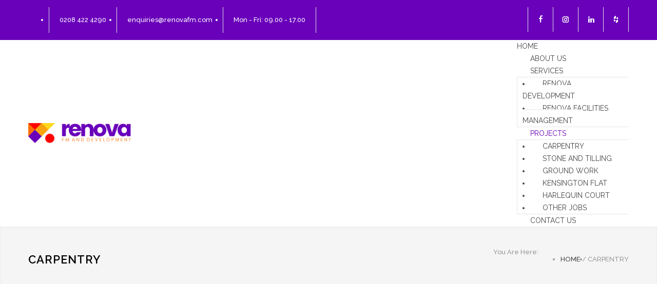

--- FILE ---
content_type: text/html; charset=UTF-8
request_url: https://www.renovafm.com/projects/carpentry/
body_size: 15366
content:
<!DOCTYPE html>
<html lang="en-US">
		<head>
		<!--meta-->
		<meta http-equiv="content-type" content="text/html; charset=UTF-8" />
		<meta name="generator" content="WordPress 6.2.8" />
		<meta name="viewport" content="width=device-width, initial-scale=1, maximum-scale=1.2" />
		<meta name="description" content="" />
		<meta name="format-detection" content="telephone=no" />
		<!--style-->
		<link rel="alternate" type="application/rss+xml" title="RSS 2.0" href="https://www.renovafm.com/feed/" />
		<link rel="pingback" href="https://www.renovafm.com/xmlrpc.php" />
		<link rel="shortcut icon" href="https://usercontent.one/wp/www.renovafm.com/wp-content/uploads/2021/04/Renova-new-favicon.png?media=1685529281" />
		<title>Carpentry &#8211; Renova Facilities Management</title>
<meta name='robots' content='max-image-preview:large' />
<link rel='dns-prefetch' href='//fonts.googleapis.com' />
<link rel="alternate" type="application/rss+xml" title="Renova Facilities Management &raquo; Feed" href="https://www.renovafm.com/feed/" />
<link rel="alternate" type="application/rss+xml" title="Renova Facilities Management &raquo; Comments Feed" href="https://www.renovafm.com/comments/feed/" />
<script type="text/javascript">
window._wpemojiSettings = {"baseUrl":"https:\/\/s.w.org\/images\/core\/emoji\/14.0.0\/72x72\/","ext":".png","svgUrl":"https:\/\/s.w.org\/images\/core\/emoji\/14.0.0\/svg\/","svgExt":".svg","source":{"concatemoji":"https:\/\/www.renovafm.com\/wp-includes\/js\/wp-emoji-release.min.js?ver=6.2.8"}};
/*! This file is auto-generated */
!function(e,a,t){var n,r,o,i=a.createElement("canvas"),p=i.getContext&&i.getContext("2d");function s(e,t){p.clearRect(0,0,i.width,i.height),p.fillText(e,0,0);e=i.toDataURL();return p.clearRect(0,0,i.width,i.height),p.fillText(t,0,0),e===i.toDataURL()}function c(e){var t=a.createElement("script");t.src=e,t.defer=t.type="text/javascript",a.getElementsByTagName("head")[0].appendChild(t)}for(o=Array("flag","emoji"),t.supports={everything:!0,everythingExceptFlag:!0},r=0;r<o.length;r++)t.supports[o[r]]=function(e){if(p&&p.fillText)switch(p.textBaseline="top",p.font="600 32px Arial",e){case"flag":return s("\ud83c\udff3\ufe0f\u200d\u26a7\ufe0f","\ud83c\udff3\ufe0f\u200b\u26a7\ufe0f")?!1:!s("\ud83c\uddfa\ud83c\uddf3","\ud83c\uddfa\u200b\ud83c\uddf3")&&!s("\ud83c\udff4\udb40\udc67\udb40\udc62\udb40\udc65\udb40\udc6e\udb40\udc67\udb40\udc7f","\ud83c\udff4\u200b\udb40\udc67\u200b\udb40\udc62\u200b\udb40\udc65\u200b\udb40\udc6e\u200b\udb40\udc67\u200b\udb40\udc7f");case"emoji":return!s("\ud83e\udef1\ud83c\udffb\u200d\ud83e\udef2\ud83c\udfff","\ud83e\udef1\ud83c\udffb\u200b\ud83e\udef2\ud83c\udfff")}return!1}(o[r]),t.supports.everything=t.supports.everything&&t.supports[o[r]],"flag"!==o[r]&&(t.supports.everythingExceptFlag=t.supports.everythingExceptFlag&&t.supports[o[r]]);t.supports.everythingExceptFlag=t.supports.everythingExceptFlag&&!t.supports.flag,t.DOMReady=!1,t.readyCallback=function(){t.DOMReady=!0},t.supports.everything||(n=function(){t.readyCallback()},a.addEventListener?(a.addEventListener("DOMContentLoaded",n,!1),e.addEventListener("load",n,!1)):(e.attachEvent("onload",n),a.attachEvent("onreadystatechange",function(){"complete"===a.readyState&&t.readyCallback()})),(e=t.source||{}).concatemoji?c(e.concatemoji):e.wpemoji&&e.twemoji&&(c(e.twemoji),c(e.wpemoji)))}(window,document,window._wpemojiSettings);
</script>
<style type="text/css">
img.wp-smiley,
img.emoji {
	display: inline !important;
	border: none !important;
	box-shadow: none !important;
	height: 1em !important;
	width: 1em !important;
	margin: 0 0.07em !important;
	vertical-align: -0.1em !important;
	background: none !important;
	padding: 0 !important;
}
</style>
	<link rel='stylesheet' id='wp-block-library-css' href='https://www.renovafm.com/wp-includes/css/dist/block-library/style.min.css?ver=6.2.8' type='text/css' media='all' />
<style id='wp-block-library-theme-inline-css' type='text/css'>
.wp-block-audio figcaption{color:#555;font-size:13px;text-align:center}.is-dark-theme .wp-block-audio figcaption{color:hsla(0,0%,100%,.65)}.wp-block-audio{margin:0 0 1em}.wp-block-code{border:1px solid #ccc;border-radius:4px;font-family:Menlo,Consolas,monaco,monospace;padding:.8em 1em}.wp-block-embed figcaption{color:#555;font-size:13px;text-align:center}.is-dark-theme .wp-block-embed figcaption{color:hsla(0,0%,100%,.65)}.wp-block-embed{margin:0 0 1em}.blocks-gallery-caption{color:#555;font-size:13px;text-align:center}.is-dark-theme .blocks-gallery-caption{color:hsla(0,0%,100%,.65)}.wp-block-image figcaption{color:#555;font-size:13px;text-align:center}.is-dark-theme .wp-block-image figcaption{color:hsla(0,0%,100%,.65)}.wp-block-image{margin:0 0 1em}.wp-block-pullquote{border-bottom:4px solid;border-top:4px solid;color:currentColor;margin-bottom:1.75em}.wp-block-pullquote cite,.wp-block-pullquote footer,.wp-block-pullquote__citation{color:currentColor;font-size:.8125em;font-style:normal;text-transform:uppercase}.wp-block-quote{border-left:.25em solid;margin:0 0 1.75em;padding-left:1em}.wp-block-quote cite,.wp-block-quote footer{color:currentColor;font-size:.8125em;font-style:normal;position:relative}.wp-block-quote.has-text-align-right{border-left:none;border-right:.25em solid;padding-left:0;padding-right:1em}.wp-block-quote.has-text-align-center{border:none;padding-left:0}.wp-block-quote.is-large,.wp-block-quote.is-style-large,.wp-block-quote.is-style-plain{border:none}.wp-block-search .wp-block-search__label{font-weight:700}.wp-block-search__button{border:1px solid #ccc;padding:.375em .625em}:where(.wp-block-group.has-background){padding:1.25em 2.375em}.wp-block-separator.has-css-opacity{opacity:.4}.wp-block-separator{border:none;border-bottom:2px solid;margin-left:auto;margin-right:auto}.wp-block-separator.has-alpha-channel-opacity{opacity:1}.wp-block-separator:not(.is-style-wide):not(.is-style-dots){width:100px}.wp-block-separator.has-background:not(.is-style-dots){border-bottom:none;height:1px}.wp-block-separator.has-background:not(.is-style-wide):not(.is-style-dots){height:2px}.wp-block-table{margin:0 0 1em}.wp-block-table td,.wp-block-table th{word-break:normal}.wp-block-table figcaption{color:#555;font-size:13px;text-align:center}.is-dark-theme .wp-block-table figcaption{color:hsla(0,0%,100%,.65)}.wp-block-video figcaption{color:#555;font-size:13px;text-align:center}.is-dark-theme .wp-block-video figcaption{color:hsla(0,0%,100%,.65)}.wp-block-video{margin:0 0 1em}.wp-block-template-part.has-background{margin-bottom:0;margin-top:0;padding:1.25em 2.375em}
</style>
<link rel='stylesheet' id='classic-theme-styles-css' href='https://www.renovafm.com/wp-includes/css/classic-themes.min.css?ver=6.2.8' type='text/css' media='all' />
<style id='global-styles-inline-css' type='text/css'>
body{--wp--preset--color--black: #000000;--wp--preset--color--cyan-bluish-gray: #abb8c3;--wp--preset--color--white: #ffffff;--wp--preset--color--pale-pink: #f78da7;--wp--preset--color--vivid-red: #cf2e2e;--wp--preset--color--luminous-vivid-orange: #ff6900;--wp--preset--color--luminous-vivid-amber: #fcb900;--wp--preset--color--light-green-cyan: #7bdcb5;--wp--preset--color--vivid-green-cyan: #00d084;--wp--preset--color--pale-cyan-blue: #8ed1fc;--wp--preset--color--vivid-cyan-blue: #0693e3;--wp--preset--color--vivid-purple: #9b51e0;--wp--preset--color--renovate-yellow: #F4BC16;--wp--preset--color--renovate-turquoise: #5FC7AE;--wp--preset--color--renovate-orange: #F68220;--wp--preset--color--renovate-green: #82B541;--wp--preset--color--renovate-light-blue: #66A1C3;--wp--preset--gradient--vivid-cyan-blue-to-vivid-purple: linear-gradient(135deg,rgba(6,147,227,1) 0%,rgb(155,81,224) 100%);--wp--preset--gradient--light-green-cyan-to-vivid-green-cyan: linear-gradient(135deg,rgb(122,220,180) 0%,rgb(0,208,130) 100%);--wp--preset--gradient--luminous-vivid-amber-to-luminous-vivid-orange: linear-gradient(135deg,rgba(252,185,0,1) 0%,rgba(255,105,0,1) 100%);--wp--preset--gradient--luminous-vivid-orange-to-vivid-red: linear-gradient(135deg,rgba(255,105,0,1) 0%,rgb(207,46,46) 100%);--wp--preset--gradient--very-light-gray-to-cyan-bluish-gray: linear-gradient(135deg,rgb(238,238,238) 0%,rgb(169,184,195) 100%);--wp--preset--gradient--cool-to-warm-spectrum: linear-gradient(135deg,rgb(74,234,220) 0%,rgb(151,120,209) 20%,rgb(207,42,186) 40%,rgb(238,44,130) 60%,rgb(251,105,98) 80%,rgb(254,248,76) 100%);--wp--preset--gradient--blush-light-purple: linear-gradient(135deg,rgb(255,206,236) 0%,rgb(152,150,240) 100%);--wp--preset--gradient--blush-bordeaux: linear-gradient(135deg,rgb(254,205,165) 0%,rgb(254,45,45) 50%,rgb(107,0,62) 100%);--wp--preset--gradient--luminous-dusk: linear-gradient(135deg,rgb(255,203,112) 0%,rgb(199,81,192) 50%,rgb(65,88,208) 100%);--wp--preset--gradient--pale-ocean: linear-gradient(135deg,rgb(255,245,203) 0%,rgb(182,227,212) 50%,rgb(51,167,181) 100%);--wp--preset--gradient--electric-grass: linear-gradient(135deg,rgb(202,248,128) 0%,rgb(113,206,126) 100%);--wp--preset--gradient--midnight: linear-gradient(135deg,rgb(2,3,129) 0%,rgb(40,116,252) 100%);--wp--preset--duotone--dark-grayscale: url('#wp-duotone-dark-grayscale');--wp--preset--duotone--grayscale: url('#wp-duotone-grayscale');--wp--preset--duotone--purple-yellow: url('#wp-duotone-purple-yellow');--wp--preset--duotone--blue-red: url('#wp-duotone-blue-red');--wp--preset--duotone--midnight: url('#wp-duotone-midnight');--wp--preset--duotone--magenta-yellow: url('#wp-duotone-magenta-yellow');--wp--preset--duotone--purple-green: url('#wp-duotone-purple-green');--wp--preset--duotone--blue-orange: url('#wp-duotone-blue-orange');--wp--preset--font-size--small: 13px;--wp--preset--font-size--medium: 20px;--wp--preset--font-size--large: 36px;--wp--preset--font-size--x-large: 42px;--wp--preset--spacing--20: 0.44rem;--wp--preset--spacing--30: 0.67rem;--wp--preset--spacing--40: 1rem;--wp--preset--spacing--50: 1.5rem;--wp--preset--spacing--60: 2.25rem;--wp--preset--spacing--70: 3.38rem;--wp--preset--spacing--80: 5.06rem;--wp--preset--shadow--natural: 6px 6px 9px rgba(0, 0, 0, 0.2);--wp--preset--shadow--deep: 12px 12px 50px rgba(0, 0, 0, 0.4);--wp--preset--shadow--sharp: 6px 6px 0px rgba(0, 0, 0, 0.2);--wp--preset--shadow--outlined: 6px 6px 0px -3px rgba(255, 255, 255, 1), 6px 6px rgba(0, 0, 0, 1);--wp--preset--shadow--crisp: 6px 6px 0px rgba(0, 0, 0, 1);}:where(.is-layout-flex){gap: 0.5em;}body .is-layout-flow > .alignleft{float: left;margin-inline-start: 0;margin-inline-end: 2em;}body .is-layout-flow > .alignright{float: right;margin-inline-start: 2em;margin-inline-end: 0;}body .is-layout-flow > .aligncenter{margin-left: auto !important;margin-right: auto !important;}body .is-layout-constrained > .alignleft{float: left;margin-inline-start: 0;margin-inline-end: 2em;}body .is-layout-constrained > .alignright{float: right;margin-inline-start: 2em;margin-inline-end: 0;}body .is-layout-constrained > .aligncenter{margin-left: auto !important;margin-right: auto !important;}body .is-layout-constrained > :where(:not(.alignleft):not(.alignright):not(.alignfull)){max-width: var(--wp--style--global--content-size);margin-left: auto !important;margin-right: auto !important;}body .is-layout-constrained > .alignwide{max-width: var(--wp--style--global--wide-size);}body .is-layout-flex{display: flex;}body .is-layout-flex{flex-wrap: wrap;align-items: center;}body .is-layout-flex > *{margin: 0;}:where(.wp-block-columns.is-layout-flex){gap: 2em;}.has-black-color{color: var(--wp--preset--color--black) !important;}.has-cyan-bluish-gray-color{color: var(--wp--preset--color--cyan-bluish-gray) !important;}.has-white-color{color: var(--wp--preset--color--white) !important;}.has-pale-pink-color{color: var(--wp--preset--color--pale-pink) !important;}.has-vivid-red-color{color: var(--wp--preset--color--vivid-red) !important;}.has-luminous-vivid-orange-color{color: var(--wp--preset--color--luminous-vivid-orange) !important;}.has-luminous-vivid-amber-color{color: var(--wp--preset--color--luminous-vivid-amber) !important;}.has-light-green-cyan-color{color: var(--wp--preset--color--light-green-cyan) !important;}.has-vivid-green-cyan-color{color: var(--wp--preset--color--vivid-green-cyan) !important;}.has-pale-cyan-blue-color{color: var(--wp--preset--color--pale-cyan-blue) !important;}.has-vivid-cyan-blue-color{color: var(--wp--preset--color--vivid-cyan-blue) !important;}.has-vivid-purple-color{color: var(--wp--preset--color--vivid-purple) !important;}.has-black-background-color{background-color: var(--wp--preset--color--black) !important;}.has-cyan-bluish-gray-background-color{background-color: var(--wp--preset--color--cyan-bluish-gray) !important;}.has-white-background-color{background-color: var(--wp--preset--color--white) !important;}.has-pale-pink-background-color{background-color: var(--wp--preset--color--pale-pink) !important;}.has-vivid-red-background-color{background-color: var(--wp--preset--color--vivid-red) !important;}.has-luminous-vivid-orange-background-color{background-color: var(--wp--preset--color--luminous-vivid-orange) !important;}.has-luminous-vivid-amber-background-color{background-color: var(--wp--preset--color--luminous-vivid-amber) !important;}.has-light-green-cyan-background-color{background-color: var(--wp--preset--color--light-green-cyan) !important;}.has-vivid-green-cyan-background-color{background-color: var(--wp--preset--color--vivid-green-cyan) !important;}.has-pale-cyan-blue-background-color{background-color: var(--wp--preset--color--pale-cyan-blue) !important;}.has-vivid-cyan-blue-background-color{background-color: var(--wp--preset--color--vivid-cyan-blue) !important;}.has-vivid-purple-background-color{background-color: var(--wp--preset--color--vivid-purple) !important;}.has-black-border-color{border-color: var(--wp--preset--color--black) !important;}.has-cyan-bluish-gray-border-color{border-color: var(--wp--preset--color--cyan-bluish-gray) !important;}.has-white-border-color{border-color: var(--wp--preset--color--white) !important;}.has-pale-pink-border-color{border-color: var(--wp--preset--color--pale-pink) !important;}.has-vivid-red-border-color{border-color: var(--wp--preset--color--vivid-red) !important;}.has-luminous-vivid-orange-border-color{border-color: var(--wp--preset--color--luminous-vivid-orange) !important;}.has-luminous-vivid-amber-border-color{border-color: var(--wp--preset--color--luminous-vivid-amber) !important;}.has-light-green-cyan-border-color{border-color: var(--wp--preset--color--light-green-cyan) !important;}.has-vivid-green-cyan-border-color{border-color: var(--wp--preset--color--vivid-green-cyan) !important;}.has-pale-cyan-blue-border-color{border-color: var(--wp--preset--color--pale-cyan-blue) !important;}.has-vivid-cyan-blue-border-color{border-color: var(--wp--preset--color--vivid-cyan-blue) !important;}.has-vivid-purple-border-color{border-color: var(--wp--preset--color--vivid-purple) !important;}.has-vivid-cyan-blue-to-vivid-purple-gradient-background{background: var(--wp--preset--gradient--vivid-cyan-blue-to-vivid-purple) !important;}.has-light-green-cyan-to-vivid-green-cyan-gradient-background{background: var(--wp--preset--gradient--light-green-cyan-to-vivid-green-cyan) !important;}.has-luminous-vivid-amber-to-luminous-vivid-orange-gradient-background{background: var(--wp--preset--gradient--luminous-vivid-amber-to-luminous-vivid-orange) !important;}.has-luminous-vivid-orange-to-vivid-red-gradient-background{background: var(--wp--preset--gradient--luminous-vivid-orange-to-vivid-red) !important;}.has-very-light-gray-to-cyan-bluish-gray-gradient-background{background: var(--wp--preset--gradient--very-light-gray-to-cyan-bluish-gray) !important;}.has-cool-to-warm-spectrum-gradient-background{background: var(--wp--preset--gradient--cool-to-warm-spectrum) !important;}.has-blush-light-purple-gradient-background{background: var(--wp--preset--gradient--blush-light-purple) !important;}.has-blush-bordeaux-gradient-background{background: var(--wp--preset--gradient--blush-bordeaux) !important;}.has-luminous-dusk-gradient-background{background: var(--wp--preset--gradient--luminous-dusk) !important;}.has-pale-ocean-gradient-background{background: var(--wp--preset--gradient--pale-ocean) !important;}.has-electric-grass-gradient-background{background: var(--wp--preset--gradient--electric-grass) !important;}.has-midnight-gradient-background{background: var(--wp--preset--gradient--midnight) !important;}.has-small-font-size{font-size: var(--wp--preset--font-size--small) !important;}.has-medium-font-size{font-size: var(--wp--preset--font-size--medium) !important;}.has-large-font-size{font-size: var(--wp--preset--font-size--large) !important;}.has-x-large-font-size{font-size: var(--wp--preset--font-size--x-large) !important;}
.wp-block-navigation a:where(:not(.wp-element-button)){color: inherit;}
:where(.wp-block-columns.is-layout-flex){gap: 2em;}
.wp-block-pullquote{font-size: 1.5em;line-height: 1.6;}
</style>
<link rel='stylesheet' id='contact-form-7-css' href='https://usercontent.one/wp/www.renovafm.com/wp-content/plugins/contact-form-7/includes/css/styles.css?ver=5.9.2&media=1685529281' type='text/css' media='all' />
<link rel='stylesheet' id='rs-plugin-settings-css' href='https://usercontent.one/wp/www.renovafm.com/wp-content/plugins/revslider/public/assets/css/rs6.css?ver=6.2.9&media=1685529281' type='text/css' media='all' />
<style id='rs-plugin-settings-inline-css' type='text/css'>
#rs-demo-id {}
</style>
<link rel='stylesheet' id='js_composer_front-css' href='https://usercontent.one/wp/www.renovafm.com/wp-content/plugins/js_composer/assets/css/js_composer.min.css?ver=6.2.0&media=1685529281' type='text/css' media='all' />
<link rel='stylesheet' id='jquery-qtip-css' href='https://usercontent.one/wp/www.renovafm.com/wp-content/plugins/ql-cost-calculator/style/jquery.qtip.css?ver=6.2.8&media=1685529281' type='text/css' media='all' />
<link rel='stylesheet' id='cc-template-css' href='https://usercontent.one/wp/www.renovafm.com/wp-content/plugins/ql-cost-calculator/fonts/template/style.css?ver=6.2.8&media=1685529281' type='text/css' media='all' />
<link rel='stylesheet' id='cc-google-font-raleway-css' href='//fonts.googleapis.com/css?family=Raleway%3A400&#038;subset=latin-ext&#038;ver=6.2.8' type='text/css' media='all' />
<link rel='stylesheet' id='cc-google-font-secondary-css' href='//fonts.googleapis.com/css?family=Raleway%3A300&#038;subset=latin%2Clatin-ext&#038;ver=6.2.8' type='text/css' media='all' />
<link rel='stylesheet' id='cost_calculator_style-css' href='https://usercontent.one/wp/www.renovafm.com/wp-content/plugins/ql-cost-calculator/style/style.css?ver=6.2.8&media=1685529281' type='text/css' media='all' />
<style id='cost_calculator_style-inline-css' type='text/css'>
.cost-calculator-datepicker .ui-datepicker-current-day,
.cost-calculator-box input[type="checkbox"]:checked+.cost-calculator-checkbox-label,
.cost-calculator-box input[type="checkbox"]:checked+.cost-calculator-checkbox-label .checkbox-box,
.cost-calculator-box .ui-slider .ui-slider-handle::after,
.cost-calculator-box .ui-slider-range-min,
input[type='checkbox']:checked + span.cost-calculator-switch-slider,
.cost-calculator-container .cost-calculator-more,
.cost-calculator-container .cost-calculator-more[type="submit"],
body .cost-calculator-container .cost-calculator-more.cost-calculator-gray:hover
{
	background-color: #F4BC16;
}
.cost-calculator-box input[type="checkbox"]:checked+.cost-calculator-checkbox-label::before,
.cost-calculator-datepicker .ui-datepicker-prev:hover span::before,
.cost-calculator-datepicker .ui-datepicker-next:hover span::before,
.cost-calculator-summary-price,
.cost-calculator-box .ui-selectmenu-button.ui-corner-top .ui-icon,
.cost-calculator-box .ui-selectmenu-button:hover .ui-icon,
.cost-calculator-box .cost-calculator-datepicker-container:hover .ui-icon,
.cost-calculator-dropdown.cost-calculator-dropdown.ui-selectmenu-menu .ui-menu li.ui-state-focus,
div.cost-calculator-summary-box::before
{
	color: #F4BC16;
}
.cost-calculator-box input[type="checkbox"]:checked+.cost-calculator-checkbox-label,
.cost-calculator-box input[type="checkbox"]:checked+.cost-calculator-checkbox-label .checkbox-box,
.cost-calculator-box .ui-slider-handle .cost-slider-tooltip .cost-calculator-value,
.cost-calculator-container .cost-calculator-more,
.cost-calculator-container .cost-calculator-more[type="submit"],
body .cost-calculator-container .cost-calculator-more.cost-calculator-gray:hover
{
	border-color: #F4BC16;
}
.cost-calculator-box .ui-slider-handle .cost-slider-tooltip .cost-calculator-arrow::before
{
	border-color: #F4BC16 transparent;
}
.cost-calculator-datepicker .ui-datepicker-prev span::before,
.cost-calculator-datepicker .ui-datepicker-next span::before,
.cost-calculator-dropdown.ui-selectmenu-menu .ui-menu li,
.cost-calculator-box .cost-calculator-checkbox-label,
.cost-calculator-box .ui-slider-handle .cost-slider-tooltip .cost-calculator-value,
.cost-calculator-box .ui-selectmenu-button span.ui-selectmenu-text,
.cost-calculator-box .ui-selectmenu-button .ui-icon,
.cost-calculator-box .cost-calculator-datepicker-container .ui-icon,
.cost-calculator-price-description,
input[type='checkbox'] + span.cost-calculator-switch-slider::after,
.cost-calculator-form .cost-calculator-contact-box-submit-container p,
.cost-calculator-container input,
.cost-calculator-container input[type='text'],
.cost-calculator-container input[type='email'],
.cost-calculator-container input[type='number'],
.cost-calculator-container textarea,
.cost-calculator-terms-container label
{
	color: #444444;
}
.cost-calculator-datepicker.ui-datepicker,
.cost-calculator-box .cost-calculator-checkbox-label,
.cost-calculator-box .ui-slider .ui-slider-handle,
.cost-calculator-box .ui-selectmenu-button,
.cost-calculator-dropdown.ui-selectmenu-menu .ui-menu,
div.cost-calculator-box .ui-selectmenu-button .ui-icon,
div.cost-calculator-box .cost-calculator-datepicker-container .ui-icon,
.cost-calculator-container input,
.cost-calculator-container input[type='text'],
.cost-calculator-container input[type='email'],
.cost-calculator-container input[type='number'],
.cost-calculator-container textarea,
.cost-calculator-container .g-recaptcha-wrapper
{
	border-color: #E2E6E7;
}
.cost-calculator-datepicker.ui-datepicker .ui-datepicker-title,
.cost-calculator-box label,
.cost-calculator-contact-box>.vc_row>label
{
	color: #25282A;
}
.cost-calculator-box,
.vc_row .wpb_column .cost-calculator-box
{
		background: #F5F5F5;
	padding: 24px 30px 30px;
	}
.cost-calculator-box.cost-calculator-transparent,
.vc_row .wpb_column .cost-calculator-box.cost-calculator-transparent
{
	background: transparent;
}
.vc_row .wpb_column .cost-calculator-box.cost-calculator-float
{
	background: none;
}
@media screen and (max-width:1189px)
{
	.cost-calculator-box,
	.vc_row .wpb_column .cost-calculator-box
	{
		padding-left: 20px;
		padding-right: 20px;
	}
}
@media screen and (max-width:479px)
{
	.cost-calculator-box,
	.vc_row .wpb_column .cost-calculator-box
	{
		padding: 19px 15px 25px;
	}
}
.cost-calculator-box.cost-calculator-float,
.vc_row .wpb_column .cost-calculator-box.cost-calculator-float
{
	padding: 0;
}
.cost-calculator-box .ui-slider,
input[type='checkbox'] + span.cost-calculator-switch-slider
{
	background-color: #E2E6E7;
}
body .cost-calculator-container h1,
body .cost-calculator-container h2,
body .cost-calculator-container h3,
body .cost-calculator-container h4,
body .cost-calculator-container h5,
body .cost-calculator-container h6,
.cost-calculator-summary-price
{
	font-family: 'Raleway';
}
.cost-calculator-dropdown.ui-selectmenu-menu 
{
	-moz-box-shadow: none;
	-webkit-box-shadow: none;
	box-shadow: none;
}
.cost-calculator-box input+.cost-calculator-datepicker-container
{
	margin-top: 0;
}
.cost-calculator-box,
.vc_row .wpb_column .cost-calculator-box,
.vc_row .wpb_column .cost-calculator-box.cost-calculator-summary-box
{
	padding: 30px;
	margin-top: 1px;
}
.vc_row .wpb_column .cost-calculator-box.cost-calculator-float,
.vc_row .wpb_column .cost-calculator-box.margin-top-10
{	
	margin-top: 10px;
}
.vc_row .wpb_column .cost-calculator-box:first-child
{
	margin-top: 0;
}
.cost-calculator-box label
{
	float: left;
	border-left: 4px solid #F4BC16;
	padding: 14px 0 12px 15px;
}
.cost-calculator-box label.cost-calculator-switch 
{
	float: right;
	margin: 0;
	padding: 0;
	border: none;
}
.cost-calculator-box .cost-slider-container
{
	float: right;
	clear: none;
	width: 55%;
	margin-left: 5%;
}
.cost-calculator-box input+.cost-slider-container
{
	margin-top: 0;
}
body .vc_row .cost-calculator-box input.cost-calculator-big,
body .cost-calculator-container .cost-calculator-box input.cost-calculator-big
{
	width: 55%;
}
body .vc_row .cost-calculator-box input+input.cost-calculator-big
{
	margin-top: 0;
}
.cost-calculator-box .cost-calculator-checkbox-label
{
	float: right;
	clear: none;
	border: 1px solid #E2E6E7;
	padding: 12px 28px;
	-moz-border-radius: 0;
	-webkit-border-radius: 0;
	border-radius: 0;
}
.cost-calculator-box .cost-calculator-checkbox-label.cost-calculator-checkbox-default
{
	width: 14px;
	margin-top: 9px;
	margin-right: 0;
	padding: 1px 7px 4px;
}
.cost-calculator-box .cost-calculator-checkbox-label::before
{
	display: none;
}
.cost-calculator-box .cost-calculator-checkbox-label.cost-calculator-checkbox-default::before
{
	display: inline;
	position: relative;
	left: -3px;
	top: 1px;
	z-index: 1;
	color: #FFF;
	font-size: 20px;
	font-family: "cc-template" !important;
	content: "c";
	font-style: normal;
	font-weight: normal;
	font-variant: normal;
	text-transform: none;
	vertical-align: middle;
	speak: none;
	line-height: 1;
	direction: ltr;
	-webkit-font-smoothing: antialiased;
	-moz-osx-font-smoothing: grayscale;
}
.cost-calculator-box input[type="checkbox"]:checked+.cost-calculator-checkbox-label.cost-calculator-checkbox-default
{
	background: #FFF;
	border: 1px solid #E2E6E7;
}
div.cost-calculator-summary-box::before
{
	float: left;
	border: 1px solid #E2E6E7;
	padding: 19px;
	-moz-border-radius: 50%;
	-webkit-border-radius: 50%;
	border-radius: 50%;
}
.cost-calculator-contact-box .cost-calculator-flex-box
{
	margin-top: 20px;
}
.cost-calculator-contact-box .cost-calculator-flex-box fieldset.wpb_column,
.cost-calculator-contact-box.cost-calculator-flex-box fieldset.wpb_column
{
	margin-left: 30px;
}
.cost-calculator-contact-box .cost-calculator-flex-box fieldset.wpb_column:first-child,
.cost-calculator-contact-box.cost-calculator-flex-box fieldset.wpb_column:first-child
{
	margin-left: 0;
}
.cost-calculator-container .cost-calculator-flex-box label
{
	margin-top: 28px;
	margin-bottom: -49px;
	padding: 0;
	border: none;
	float: none;
}
.cost-calculator-form .cost-calculator-flex-box .cost-calculator-block:first-child label
{
	margin-top: 8px;
	margin-bottom: -29px;
}
body div.cost-calculator-box.cost-calculator-contact-box input,
body div.cost-calculator-box.cost-calculator-contact-box input[type='text'],
body div.cost-calculator-box.cost-calculator-contact-box input[type='email'],
body div.cost-calculator-box.cost-calculator-contact-box input[type='number']
{
	float: none;
	clear: both;
	width: 100%;
	margin-top: 20px;
	margin-left: 0;
	-webkit-box-sizing: border-box;
	-moz-box-sizing: border-box;
	box-sizing: border-box;
}
.cost-calculator-form .cost-calculator-flex-box .cost-calculator-block:first-child input
{
	margin-top: 0;
}
.vc_row .wpb_column .cost-calculator-box.cost-calculator-summary-box
{
	text-align: right;
	margin-top: 10px;
}
.vc_row .wpb_column .cost-calculator-box.cost-calculator-summary-box.cost-calculator-align-center
{
	text-align: center;
}
.cost-calculator-box .cost-calculator-summary-price
{
	font-size: 40px;
}
.cost-calculator-form .cost-calculator-contact-box-submit-container
{
	background: #F5F5F5;
	margin: 0;
	padding: 0 30px 30px;
}
.cost-calculator-form .cost-calculator-contact-box-submit-container .vc_row
{
	margin-top: 18px;
	padding-bottom: 17px;
}
.cost-calculator-form div.cost-calculator-contact-box-submit-container .vc_col-sm-6 .vc_row
{
	text-align: right;
}
.cost-calculator-form.cost-calculator-container div.cost-calculator-box p.cost-calculator-price-description,
.cost-calculator-form div.vc_row.cost-calculator-contact-box-submit-container .wpb_column p
{
	font-size: 14px;
	font-weight: 400;
	margin-top: 14px;
	padding: 0;
}
.cost-calculator-box input+select+.ui-selectmenu-button,
.cost-calculator-box input+.select_container+.ui-selectmenu-button
{
	margin-top: 0;
}
.cost-calculator-box .ui-selectmenu-button .ui-icon,
.cost-calculator-box .cost-calculator-datepicker-container .ui-icon
{
	border-left: 1px solid #E2E6E7;
	padding: 14px 12px 17px;
}
.cost-calculator-dropdown.ui-selectmenu-menu .ui-menu li
{
	border-top: 1px solid #E2E6E7;
}
.cost-calculator-dropdown.ui-selectmenu-menu .ui-menu li:first-child
{
	padding-top: 13px;
}
.cost-calculator-dropdown.ui-selectmenu-menu .ui-menu li:last-child
{
	padding-bottom: 13px;
}
.cost-calculator-box .ui-selectmenu-button
{
	width: 55% !important;
}
.cost-calculator-container .cost-calculator-more
{	
	font-size: 12px;
	font-weight: 700;
	padding: 16px 23px 15px;
	line-height: normal;
	letter-spacing: 1px;
	-webkit-transition: all 0.3s ease 0s;
	-moz-transition: all 0.3s ease 0s;
	transition: all 0.3s ease 0s;
}
.cost-calculator-column-with-recaptcha
{
	display: -ms-flexbox;
	display: -webkit-flexbox;
	display: -webkit-flex;
	display: flex;
	-ms-flex-direction: column-reverse;
	-webkit-flex-direction: column-reverse;
	-moz-flex-direction: column-reverse;
	flex-direction: column-reverse;
}
.cost-calculator-container .cost-calculator-column-with-recaptcha .g-recaptcha-wrapper
{
	float: none;
	margin: 0;
	-ms-flex-item-align: flex-end;
	-webkit-align-self: flex-end;
	-moz-align-self: flex-end;
	align-self: flex-end;
}
.cost-calculator-form.cost-calculator-container .vc_row.cost-calculator-contact-box-submit-container div.cost-calculator-column-with-recaptcha .vc_row.wpb_row.cost-calculator-button-with-recaptcha
{
	float: none;
	margin-top: 48px;
	margin-left: 0;
	margin-right: 0;
}
.cost-calculator-contact-box-submit-container .cost-calculator-recaptcha-container
{
	display: -ms-flexbox;
	display: -webkit-flexbox;
	display: -webkit-flex;
	display: flex;
	-ms-flex-direction: column-reverse;
	-webkit-flex-direction: column-reverse;
	-moz-flex-direction: column-reverse;
	flex-direction: column-reverse;
}
.cost-calculator-recaptcha-container div.g-recaptcha-wrapper
{
	float: none;
	margin: 0;
	-ms-flex-item-align: flex-end;
	-webkit-align-self: flex-end;
	-moz-align-self: flex-end;
	align-self: flex-end;
}
body .cost-calculator-form.cost-calculator-container .cost-calculator-contact-box-submit-container .vc_row.wpb_row.cost-calculator-button-with-recaptcha
{
	margin-top: 30px;
}
.cost-calculator-form.cost-calculator-container .cost-calculator-contact-box-submit-container .cost-calculator-recaptcha-container .vc_row.wpb_row.cost-calculator-button-with-recaptcha
{
	float: none;
	margin-top: 48px;
	margin-right: 0;
}
.cost-calculator-contact-box-submit-container .vc_col-sm-6 .cost-calculator-terms-container + .vc_row
{
	margin-top: 48px;
}
.cost-calculator-fieldset-with-recaptcha .cost-calculator-terms-container
{
	max-width: 378px;
}
div.cost-calculator-contact-box-submit-container .cost-calculator-column-with-recaptcha .cost-calculator-terms-container
{
	-ms-flex-order: 1;
	-webkit-order: 1;
	-moz-order: 1;
	order: 1;
	height: auto;
	-ms-flex-item-align: flex-end;
	-webkit-align-self: flex-end;
	-moz-align-self: flex-end;
	align-self: flex-end;
}
@media screen and (max-width:1189px)
{
	body .cost-calculator-box div.cost-slider-container
	{
		clear: both;
		width: 100%;
		margin-left: 0;
		margin-top: 10px;
	}
	.cost-calculator-form .cost-calculator-contact-box-submit-container.cost-calculator-fieldset-with-recaptcha p,
	.cost-calculator-form .cost-calculator-contact-box-submit-container.cost-calculator-row-with-recaptcha p,
	.cost-calculator-form div.vc_row.cost-calculator-contact-box-submit-container .wpb_column p
	{
		margin-top: 0;
	}
	.cost-calculator-form div.cost-calculator-summary-box::before
	{
		font-size: 48px;
		height: 48px;
	}
	.cost-calculator-form div.cost-calculator-summary-box.cc-template-wallet::before
	{
		line-height: 52px;
	}
	body .vc_row.wpb_row.cost-calculator-row-with-recaptcha .vc_column_container.wpb_column
	{
		width: 100%;
		margin-left: 0;
		margin-right: 0;
		margin-top: 26px;
	}
	body .vc_row.wpb_row.cost-calculator-row-with-recaptcha .vc_column_container.wpb_column:first-child
	{
		margin-top: 0;
	}
	.cost-calculator-container div.g-recaptcha-wrapper,
	.cost-calculator-container .cost-calculator-column-with-recaptcha div.g-recaptcha-wrapper
	{
		float: none;
		margin: 0;
		-ms-flex-item-align: start;
		-webkit-align-self: start;
		-moz-align-self: start;
		align-self: start;
	}
	.cost-calculator-fieldset-with-recaptcha .cost-calculator-recaptcha-container div.g-recaptcha-wrapper
	{
		margin-right: 0;
	}
	.cost-calculator-fieldset-with-recaptcha
	{
		display: -ms-flexbox;
		display: -webkit-flexbox;
		display: -webkit-flex;
		display: flex;
		-ms-flex-direction: column-reverse;
		-webkit-flex-direction: column-reverse;
		-moz-flex-direction: column-reverse;
		flex-direction: column-reverse;
	}
	.cost-calculator-fieldset-with-recaptcha .cost-calculator-terms-container
	{
		-ms-flex-order: 1;
		-webkit-order: 1;
		-moz-order: 1;
		order: 1;
		height: auto;
		-ms-flex-item-align: start;
		-webkit-align-self: start;
		-moz-align-self: start;
		align-self: start;
		padding-bottom: 30px;
	}
	div.cost-calculator-contact-box-submit-container .cost-calculator-column-with-recaptcha .cost-calculator-terms-container
	{
		-ms-flex-item-align: start;
		-webkit-align-self: start;
		-moz-align-self: start;
		align-self: start;
	}
	div.cost-calculator-fieldset-with-recaptcha .cost-calculator-terms-container
	{
		max-width: 100%;
	}
	.cost-calculator-form.cost-calculator-container .vc_row.cost-calculator-contact-box-submit-container div.vc_row.wpb_row.cost-calculator-button-with-recaptcha,
	.cost-calculator-form.cost-calculator-container .vc_row.cost-calculator-contact-box-submit-container div.cost-calculator-column-with-recaptcha .vc_row.wpb_row.cost-calculator-button-with-recaptcha,
	.cost-calculator-form.cost-calculator-container .vc_row.cost-calculator-contact-box-submit-container.cost-calculator-fieldset-with-recaptcha .cost-calculator-recaptcha-container .vc_row.wpb_row.cost-calculator-button-with-recaptcha
	{
		float: none;
		margin-top: 48px;
		margin-left: auto;
		margin-right: auto;
	}
}
@media screen and (max-width:767px)
{
	body .vc_row .cost-calculator-box input.cost-calculator-big,
	body .cost-calculator-container .cost-calculator-box input.cost-calculator-big
	{
		width: 100%;
	}
	.cost-calculator-contact-box .cost-calculator-flex-box fieldset.wpb_column,
	.cost-calculator-contact-box.cost-calculator-flex-box fieldset.wpb_column
	{
		margin-left: 0;
		margin-top: 20px;
	}
	.cost-calculator-contact-box .cost-calculator-flex-box fieldset.wpb_column:first-child,
	.cost-calculator-contact-box.cost-calculator-flex-box fieldset.wpb_column:first-child,
	.cost-calculator-container .cost-calculator-contact-box-submit-container .wpb_column:first-child
	{
		margin-top: 0;
	}
	body .vc_row .cost-calculator-box input+input.cost-calculator-big,
	.cost-calculator-box input+select+.ui-selectmenu-button,
	.cost-calculator-box input+.select_container+.ui-selectmenu-button,
	.cost-calculator-box input+.cost-calculator-datepicker-container
	{
		margin-top: 15px;
	}
	.cost-calculator-box .ui-selectmenu-button
	{
		width: 100% !important;
	}
	.cost-calculator-box .cost-calculator-datepicker-container
	{
		width: 100%;
		clear: both;
		float: left;
	}
	.cost-calculator-container .cost-calculator-contact-box-submit-container .wpb_column
	{
		margin-top: 20px;
	}
	.cost-calculator-form .cost-calculator-flex-box textarea
	{
		height: 190px;
	}
	div.cost-calculator-contact-box-submit-container .vc_col-sm-6 .cost-calculator-terms-container,
	div.cost-calculator-contact-box-submit-container .vc_col-sm-6 .cost-calculator-terms-container + .vc_row
	{
		float: right;
	}
}
@media screen and (max-width:479px)
{
	.cost-calculator-box,
	.vc_row .wpb_column .cost-calculator-box,
	.vc_row .wpb_column .cost-calculator-box.cost-calculator-summary-box,
	.cost-calculator-form .cost-calculator-contact-box-submit-container
	{
		padding: 15px;
	}
	div.cost-calculator-summary-box::before
	{
		display: none;
	}
	.cost-calculator-container div.g-recaptcha-wrapper
	{
		width: 268px;
	}
	.cost-calculator-form div.vc_row.cost-calculator-contact-box-submit-container .wpb_column p
	{
		margin-top: 0;
	}
}

</style>
<link rel='stylesheet' id='cost_calculator_style_responsive-css' href='https://usercontent.one/wp/www.renovafm.com/wp-content/plugins/ql-cost-calculator/style/responsive.css?ver=6.2.8&media=1685529281' type='text/css' media='all' />
<link rel='stylesheet' id='google-font-raleway-css' href='//fonts.googleapis.com/css?family=Raleway%3A100%2C300%2C400%2C500%2C600%2C700%2C900&#038;ver=6.2.8' type='text/css' media='all' />
<link rel='stylesheet' id='reset-css' href='https://usercontent.one/wp/www.renovafm.com/wp-content/themes/renovate/style/reset.css?ver=6.2.8&media=1685529281' type='text/css' media='all' />
<link rel='stylesheet' id='superfish-css' href='https://usercontent.one/wp/www.renovafm.com/wp-content/themes/renovate/style/superfish.css?ver=6.2.8&media=1685529281' type='text/css' media='all' />
<link rel='stylesheet' id='prettyPhoto-css' href='https://usercontent.one/wp/www.renovafm.com/wp-content/themes/renovate/style/prettyPhoto.css?ver=6.2.8&media=1685529281' type='text/css' media='all' />
<link rel='stylesheet' id='odometer-css' href='https://usercontent.one/wp/www.renovafm.com/wp-content/themes/renovate/style/odometer-theme-default.css?ver=6.2.8&media=1685529281' type='text/css' media='all' />
<link rel='stylesheet' id='animations-css' href='https://usercontent.one/wp/www.renovafm.com/wp-content/themes/renovate/style/animations.css?ver=6.2.8&media=1685529281' type='text/css' media='all' />
<link rel='stylesheet' id='main-style-css' href='https://usercontent.one/wp/www.renovafm.com/wp-content/themes/renovate/style.css?ver=6.2.8&media=1685529281' type='text/css' media='all' />
<link rel='stylesheet' id='responsive-css' href='https://usercontent.one/wp/www.renovafm.com/wp-content/themes/renovate/style/responsive.css?ver=6.2.8&media=1685529281' type='text/css' media='all' />
<link rel='stylesheet' id='re-streamline-small-css' href='https://usercontent.one/wp/www.renovafm.com/wp-content/themes/renovate/fonts/streamline-small/styles.css?ver=6.2.8&media=1685529281' type='text/css' media='all' />
<link rel='stylesheet' id='re-streamline-large-css' href='https://usercontent.one/wp/www.renovafm.com/wp-content/themes/renovate/fonts/streamline-large/styles.css?ver=6.2.8&media=1685529281' type='text/css' media='all' />
<link rel='stylesheet' id='re-template-css' href='https://usercontent.one/wp/www.renovafm.com/wp-content/themes/renovate/fonts/template/styles.css?ver=6.2.8&media=1685529281' type='text/css' media='all' />
<link rel='stylesheet' id='re-social-css' href='https://usercontent.one/wp/www.renovafm.com/wp-content/themes/renovate/fonts/social/styles.css?ver=6.2.8&media=1685529281' type='text/css' media='all' />
<link rel='stylesheet' id='custom-css' href='https://usercontent.one/wp/www.renovafm.com/wp-content/themes/renovate/custom.css?ver=6.2.8&media=1685529281' type='text/css' media='all' />
<script type='text/javascript' src='https://www.renovafm.com/wp-includes/js/jquery/jquery.min.js?ver=3.6.4' id='jquery-core-js'></script>
<script type='text/javascript' src='https://www.renovafm.com/wp-includes/js/jquery/jquery-migrate.min.js?ver=3.4.0' id='jquery-migrate-js'></script>
<script type='text/javascript' src='https://usercontent.one/wp/www.renovafm.com/wp-content/plugins/revslider/public/assets/js/rbtools.min.js?ver=6.0.5&media=1685529281' id='tp-tools-js'></script>
<script type='text/javascript' src='https://usercontent.one/wp/www.renovafm.com/wp-content/plugins/revslider/public/assets/js/rs6.min.js?ver=6.2.9&media=1685529281' id='revmin-js'></script>
<link rel="https://api.w.org/" href="https://www.renovafm.com/wp-json/" /><link rel="EditURI" type="application/rsd+xml" title="RSD" href="https://www.renovafm.com/xmlrpc.php?rsd" />
<link rel="wlwmanifest" type="application/wlwmanifest+xml" href="https://www.renovafm.com/wp-includes/wlwmanifest.xml" />
<meta name="generator" content="WordPress 6.2.8" />
<link rel="canonical" href="https://www.renovafm.com/projects/carpentry/" />
<link rel='shortlink' href='https://www.renovafm.com/?p=151' />
<link rel="alternate" type="application/json+oembed" href="https://www.renovafm.com/wp-json/oembed/1.0/embed?url=https%3A%2F%2Fwww.renovafm.com%2Fprojects%2Fcarpentry%2F" />
<link rel="alternate" type="text/xml+oembed" href="https://www.renovafm.com/wp-json/oembed/1.0/embed?url=https%3A%2F%2Fwww.renovafm.com%2Fprojects%2Fcarpentry%2F&#038;format=xml" />
<style>[class*=" icon-oc-"],[class^=icon-oc-]{speak:none;font-style:normal;font-weight:400;font-variant:normal;text-transform:none;line-height:1;-webkit-font-smoothing:antialiased;-moz-osx-font-smoothing:grayscale}.icon-oc-one-com-white-32px-fill:before{content:"901"}.icon-oc-one-com:before{content:"900"}#one-com-icon,.toplevel_page_onecom-wp .wp-menu-image{speak:none;display:flex;align-items:center;justify-content:center;text-transform:none;line-height:1;-webkit-font-smoothing:antialiased;-moz-osx-font-smoothing:grayscale}.onecom-wp-admin-bar-item>a,.toplevel_page_onecom-wp>.wp-menu-name{font-size:16px;font-weight:400;line-height:1}.toplevel_page_onecom-wp>.wp-menu-name img{width:69px;height:9px;}.wp-submenu-wrap.wp-submenu>.wp-submenu-head>img{width:88px;height:auto}.onecom-wp-admin-bar-item>a img{height:7px!important}.onecom-wp-admin-bar-item>a img,.toplevel_page_onecom-wp>.wp-menu-name img{opacity:.8}.onecom-wp-admin-bar-item.hover>a img,.toplevel_page_onecom-wp.wp-has-current-submenu>.wp-menu-name img,li.opensub>a.toplevel_page_onecom-wp>.wp-menu-name img{opacity:1}#one-com-icon:before,.onecom-wp-admin-bar-item>a:before,.toplevel_page_onecom-wp>.wp-menu-image:before{content:'';position:static!important;background-color:rgba(240,245,250,.4);border-radius:102px;width:18px;height:18px;padding:0!important}.onecom-wp-admin-bar-item>a:before{width:14px;height:14px}.onecom-wp-admin-bar-item.hover>a:before,.toplevel_page_onecom-wp.opensub>a>.wp-menu-image:before,.toplevel_page_onecom-wp.wp-has-current-submenu>.wp-menu-image:before{background-color:#76b82a}.onecom-wp-admin-bar-item>a{display:inline-flex!important;align-items:center;justify-content:center}#one-com-logo-wrapper{font-size:4em}#one-com-icon{vertical-align:middle}.imagify-welcome{display:none !important;}</style><meta name="generator" content="Powered by WPBakery Page Builder - drag and drop page builder for WordPress."/>
<meta name="generator" content="Powered by Slider Revolution 6.2.9 - responsive, Mobile-Friendly Slider Plugin for WordPress with comfortable drag and drop interface." />
<script type="text/javascript">function setREVStartSize(e){
			//window.requestAnimationFrame(function() {				 
				window.RSIW = window.RSIW===undefined ? window.innerWidth : window.RSIW;	
				window.RSIH = window.RSIH===undefined ? window.innerHeight : window.RSIH;	
				try {								
					var pw = document.getElementById(e.c).parentNode.offsetWidth,
						newh;
					pw = pw===0 || isNaN(pw) ? window.RSIW : pw;
					e.tabw = e.tabw===undefined ? 0 : parseInt(e.tabw);
					e.thumbw = e.thumbw===undefined ? 0 : parseInt(e.thumbw);
					e.tabh = e.tabh===undefined ? 0 : parseInt(e.tabh);
					e.thumbh = e.thumbh===undefined ? 0 : parseInt(e.thumbh);
					e.tabhide = e.tabhide===undefined ? 0 : parseInt(e.tabhide);
					e.thumbhide = e.thumbhide===undefined ? 0 : parseInt(e.thumbhide);
					e.mh = e.mh===undefined || e.mh=="" || e.mh==="auto" ? 0 : parseInt(e.mh,0);		
					if(e.layout==="fullscreen" || e.l==="fullscreen") 						
						newh = Math.max(e.mh,window.RSIH);					
					else{					
						e.gw = Array.isArray(e.gw) ? e.gw : [e.gw];
						for (var i in e.rl) if (e.gw[i]===undefined || e.gw[i]===0) e.gw[i] = e.gw[i-1];					
						e.gh = e.el===undefined || e.el==="" || (Array.isArray(e.el) && e.el.length==0)? e.gh : e.el;
						e.gh = Array.isArray(e.gh) ? e.gh : [e.gh];
						for (var i in e.rl) if (e.gh[i]===undefined || e.gh[i]===0) e.gh[i] = e.gh[i-1];
											
						var nl = new Array(e.rl.length),
							ix = 0,						
							sl;					
						e.tabw = e.tabhide>=pw ? 0 : e.tabw;
						e.thumbw = e.thumbhide>=pw ? 0 : e.thumbw;
						e.tabh = e.tabhide>=pw ? 0 : e.tabh;
						e.thumbh = e.thumbhide>=pw ? 0 : e.thumbh;					
						for (var i in e.rl) nl[i] = e.rl[i]<window.RSIW ? 0 : e.rl[i];
						sl = nl[0];									
						for (var i in nl) if (sl>nl[i] && nl[i]>0) { sl = nl[i]; ix=i;}															
						var m = pw>(e.gw[ix]+e.tabw+e.thumbw) ? 1 : (pw-(e.tabw+e.thumbw)) / (e.gw[ix]);					
						newh =  (e.gh[ix] * m) + (e.tabh + e.thumbh);
					}				
					if(window.rs_init_css===undefined) window.rs_init_css = document.head.appendChild(document.createElement("style"));					
					document.getElementById(e.c).height = newh+"px";
					window.rs_init_css.innerHTML += "#"+e.c+"_wrapper { height: "+newh+"px }";				
				} catch(e){
					console.log("Failure at Presize of Slider:" + e)
				}					   
			//});
		  };</script>
		<style type="text/css" id="wp-custom-css">
			.header .logo a img{max-width:200px;}
.header-container {
    padding: 0px 0;
}
.home_cent .feature-item{    display: flex;
    align-items: center;}
.page-id-137 .padding-bottom-70 {
    padding-bottom: 0px;
}
.eq_height{display:flex; align-items:center;}
.page-id-203 .feature-item{    display: flex;
    align-items: center;}
.servlistarea .list{line-height: 0px;
    margin-top: 15px;}
.home .feature-item.feature-item-big h4:after,.home  .services-list li h4.box-header::after,.home  .team-box h4.box-header::after{display:none;}
.page-id-148 .projects-list li {
    position: relative;
	width: 33%;}
.header-container.sticky.move {
	    padding: 0;}
.header-container.sticky.move .logo a img {
    max-width: 170px;
}
.sf-menu a {
    text-transform: uppercase;}
.page-id-203 .theme-page{padding-bottom:0;}
.header-top-bar-container {
    background-color: #6900BA;}
.contact-details li,.contact-details li a, .social-icons a{color:#fff;}
.announcement .vertical-align-cell:before{    border: 1px solid #6900BA;}
.cust_form .col-md-6{     padding-left: 15px;
    padding-right: 15px;   width: 50%;     margin-bottom: 15px;}
.cust_form .col-md-12{      padding-left: 15px;
    padding-right: 15px;  width: 100%;     margin-bottom: 15px;}
.cust_form .row{display:flex;}
.cust_form input, .cust_form textarea{width:100%;}
.cust_form  .wpcf7-form-control-wrap {
    display: flex;
}
.cust_form select{font-family: 'Raleway';
    border: 1px solid #E2E6E7;
    font-size: 14px;
    line-height: 24px;
        padding: 15px 15px;
    color: #444;
    margin: 0;
    width: 100%;}
.cust_form [type="submit"] {
    width: auto;
    color: #FFF;
    font-family: 'Raleway';
    font-size: 12px;
    font-weight: 700;
    background: #6900BA;
    padding: 16px 23px 15px;
    text-align: center;
    cursor: pointer;
    line-height: normal;
    letter-spacing: 1px;
    border-radius: 999px;
    -moz-border-radius: 999px;
    -webkit-border-radius: 999px;
    transition: all 0.3s ease 0s;
    -webkit-transition: all 0.3s ease 0s;
    -moz-transition: all 0.3s ease 0s;
    border: 2px solid #6900BA;
}		</style>
		<noscript><style> .wpb_animate_when_almost_visible { opacity: 1; }</style></noscript><!--custom style-->
<style type="text/css">
		p a,
	table a,
	.wpb_text_column a,
	blockquote:before,
	.header h2,
	.header h2 a,
	.sf-menu li:hover a, .sf-menu li:hover a:visited,
	.sf-menu a:hover,
	.sf-menu a:visited:hover,
	.sf-menu li.current-menu-item a,
	.sf-menu li.current-menu-parent a,
	.sf-menu li.current-menu-ancestor a,
	.menu-container .sf-menu li ul li.current-menu-item a,
	.menu-container .sf-menu li ul li.current-menu-parent a,
	.menu-container .sf-menu li ul li.current-menu-ancestor a,
	.menu-container .sf-menu li.menu-item-has-children ul li a:hover,
	.menu-container .sf-menu li.menu-item-has-children:hover ul li.current-menu-item a,
	.menu-container .sf-menu li.menu-item-has-children:hover ul li.current-menu-parent a,
	.menu-container .sf-menu li.menu-item-has-children:hover ul li.current-menu-ancestor a,
	.menu-container .sf-menu li.menu-item-has-children:hover ul li.current-menu-item ul li a:hover,
	.menu-container .sf-menu li.menu-item-has-children:hover ul li.current-menu-parent ul li a:hover,
	.menu-container .sf-menu li.menu-item-has-children:hover ul li.current-menu-ancestor ul li a:hover,
	.menu-container .sf-menu li.menu-item-has-children:hover ul li ul li.current-menu-item a,
	.menu-container .sf-menu li.menu-item-has-children:hover ul li ul li.current-menu-parent a,
	.menu-container .sf-menu li.menu-item-has-children:hover ul li ul li.current-menu-ancestor a,
	.menu-container .sf-menu li:hover ul li.sfHover>a,
	.feature-item:before,
	.contact-details-box:before,
	.blog .post-details .date h2,
	.blog .post-details li:before,
	.re-action-button:before,
	.announcement .vertical-align-cell:before,
	.call-to-action:before,
	#cancel-comment,
	.list li a,
	li.template-bullet:before,
	.tabs.ui-tabs .ui-tabs-nav a::before,
	.accordion .ui-accordion-header .ui-accordion-header-icon,
	.cost-calculator-summary-box::before,
	.services-list li .service-icon::before,
	.type-small .testimonials-list .ornament::before,
	.wp-block-latest-posts a,
	.wp-block-categories a,
	.wp-block-archives a,
	.post.single .post-content ul li::before,
	.single-page ul li::before,
	.wpb_text_column ul li::before
		{
		color: #6900BA;
	}
		.re-carousel-pagination a.selected,
	.re-carousel-pagination a:hover,
	.slider-control:hover,
	.widget_categories a:hover,
	.widget_archive a:hover,
	.widget_tag_cloud a:hover,
	.taxonomies a:hover,
	.pagination li a:hover,
	.pagination li.selected a,
	.pagination li.selected span,
	.pagination.post-pagination span,
	.pagination.post-pagination a:hover span,
	.accordion .ui-accordion-header.ui-state-active,
	.social-icons.yellow li,
	.cost-calculator-box label,
	.more,
	.more[type="submit"],
	.more.simple:hover,
	.cost-calculator-container a.cost-calculator-more,
	.slider-content-box h2
		{
		border-color: #6900BA;
	}
	.tabs.ui-tabs .ui-tabs-nav li.ui-tabs-active:after
		{
		border-color: #6900BA transparent;
	}
	.timeline-item .label-triangle
	{
		border-color: transparent transparent transparent #6900BA;
	}
	.rtl .timeline-item .label-triangle
	{
		border-color: transparent #6900BA transparent transparent;
	}
	h2.widgettitle:after,
	.box-header:after,
	.mobile-menu li.current-menu-item>a,
	.mobile-menu li.current-menu-ancestor ul li.current-menu-item a,
	.mobile-menu li.current-menu-ancestor ul li.current-menu-parent ul li.current-menu-item a,
	.mobile-menu li.current-menu-ancestor a,
	.mobile-menu li.current-menu-ancestor ul li.current-menu-parent a,
	.mobile-menu li.current-menu-ancestor ul li.current-menu-parent ul li.current-menu-parent a,
	.mobile-menu-switch:hover .line,
	.vertical-menu li.current-menu-item a,
	.woocommerce-MyAccount-navigation.vertical-menu li.is-active > a,
	.vertical-menu li:hover a,
	.site-container .vc_row.yellow,
	.testimonials-list p:after,
	.re-carousel-pagination a.selected,
	.re-carousel-pagination a:hover,
	.slider-control:hover,
	span.number:after, 
	span.odometer.number:after,
	.widget_categories a:hover,
	.widget_archive a:hover,
	.widget_tag_cloud a:hover,
	.taxonomies a:hover,
	a.re-action-button.selected,
	a.re-action-button:hover,
	.pagination li a:hover,
	.pagination li.selected a,
	.pagination li.selected span,
	.pagination.post-pagination span,
	.pagination.post-pagination a:hover span,
	.tabs.ui-tabs .ui-tabs-nav li a:hover,
	.tabs.ui-tabs .ui-tabs-nav li a.selected,
	.tabs.ui-tabs .ui-tabs-nav li.ui-tabs-active a,
	.small.gray.tabs.ui-tabs .ui-tabs-nav li a:hover,
	.small.gray.tabs.ui-tabs .ui-tabs-nav li a.selected,
	.small.gray.tabs.ui-tabs .ui-tabs-nav li.ui-tabs-active a,
	.ui-tabs-nav li a:hover,
	.ui-tabs-nav li a.selected,
	.ui-tabs-nav li.ui-tabs-active a,
	.small.gray .ui-tabs-nav li a:hover,
	.small.gray .ui-tabs-nav li a.selected,
	.small.gray .ui-tabs-nav li.ui-tabs-active a,
	.accordion .ui-accordion-header.ui-state-active,
	.social-icons.yellow li,
	.more,
	.more[type="submit"],
	.more.simple:hover,
	.cost-calculator-container a.cost-calculator-more,
	.scroll-top:hover,
	body .vc_progress_bar .vc_single_bar .vc_bar,
	.team-box ul.social-icons li:hover,
	.timeline-item label,
	.timeline-item .label-container .timeline-circle::after
		{
		background-color: #6900BA;
	}
	</style>	</head>
		<body class="re_projects-template-default single single-re_projects postid-151 wpb-js-composer js-comp-ver-6.2.0 vc_responsive">
		<div class="site-container">
						<div class="header-top-bar-container clearfix">
								<div class="header-top-bar">
					<div id='renovate_contact_details_list-2' class='widget re_contact_details_list_widget'>		<ul class="contact-details clearfix">
							<li class="template-phone">
										<a href="tel:02084224290">
					0208 422 4290					</a>
									</li>
								<li class="template-mail">
										<a href="mailto:enquiries@renovafm.com">
					enquiries@renovafm.com					</a>
									</li>
								<li class="template-clock">
					Mon - Fri: 09.00 - 17.00				</li>
						</ul>
		</div><div id='renovate_cart_icon-2' class='widget re_cart_icon_widget'></div><div id='renovate_social_icons-2' class='widget re_social_icons_widget'>		<ul class="social-icons">
						<li><a  target='_blank' href="https://facebook.com/renova.fm%20" class="social-facebook"></a></li>
						<li><a  target='_blank' href="https://instagram.com/renova.fm?igshid=w3n8rocf4jtf" class="social-instagram"></a></li>
						<li><a  target='_blank' href="https://www.houzz.co.uk/pro/webuser-10079203" class="social-linkedin"></a></li>
						<li><a  target='_blank' href="https://www.houzz.co.uk/pro/webuser-10079203" class="social-houzz"></a></li>
					</ul>
		</div>				</div>
				<a href="#" class="header-toggle template-arrow-up"></a>
							</div>
						<!-- Header -->
			<div class="header-container sticky">
				<div class="vertical-align-table">
					<div class="header clearfix">
						<div class="logo vertical-align-cell">
							<h2><a href="https://www.renovafm.com" title="Renova Facilities Management">
														<img src="https://usercontent.one/wp/www.renovafm.com/wp-content/uploads/2021/04/renova-logo-new2.png?media=1685529281" alt="logo">
																					</a></h2>
						</div>
														<a href="#" class="mobile-menu-switch vertical-align-cell">
									<span class="line"></span>
									<span class="line"></span>
									<span class="line"></span>
								</a>
								<div class="menu-container clearfix vertical-align-cell">
								<nav class="menu-main-navigation-container"><ul id="menu-main-navigation" class="sf-menu"><li id="menu-item-1090" class="menu-item menu-item-type-post_type menu-item-object-page menu-item-home menu-item-1090"><a href="https://www.renovafm.com/">HOME</a></li>
<li id="menu-item-1091" class="menu-item menu-item-type-post_type menu-item-object-page menu-item-1091"><a href="https://www.renovafm.com/about/">ABOUT US</a></li>
<li id="menu-item-1094" class="menu-item menu-item-type-post_type menu-item-object-page menu-item-has-children menu-item-1094"><a href="https://www.renovafm.com/services/">SERVICES</a>
<ul class="sub-menu">
	<li id="menu-item-1095" class="menu-item menu-item-type-post_type menu-item-object-ql_services menu-item-1095"><a href="https://www.renovafm.com/services/renova-development/">Renova Development</a></li>
	<li id="menu-item-1096" class="menu-item menu-item-type-post_type menu-item-object-ql_services menu-item-1096"><a href="https://www.renovafm.com/services/renova-facilities-management/">Renova Facilities Management</a></li>
</ul>
</li>
<li id="menu-item-1093" class="menu-item menu-item-type-post_type menu-item-object-page current-menu-ancestor current-menu-parent current_page_parent current_page_ancestor menu-item-has-children menu-item-1093"><a href="https://www.renovafm.com/projects/">PROJECTS</a>
<ul class="sub-menu">
	<li id="menu-item-1101" class="menu-item menu-item-type-post_type menu-item-object-re_projects current-menu-item menu-item-1101"><a href="https://www.renovafm.com/projects/carpentry/" aria-current="page">Carpentry</a></li>
	<li id="menu-item-1102" class="menu-item menu-item-type-post_type menu-item-object-re_projects menu-item-1102"><a href="https://www.renovafm.com/projects/stone-and-tilling/">Stone and Tilling</a></li>
	<li id="menu-item-1238" class="menu-item menu-item-type-post_type menu-item-object-re_projects menu-item-1238"><a href="https://www.renovafm.com/projects/ground-work/">Ground Work</a></li>
	<li id="menu-item-1236" class="menu-item menu-item-type-post_type menu-item-object-re_projects menu-item-1236"><a href="https://www.renovafm.com/projects/kensington-flat/">Kensington Flat</a></li>
	<li id="menu-item-1237" class="menu-item menu-item-type-post_type menu-item-object-re_projects menu-item-1237"><a href="https://www.renovafm.com/projects/harlequin-court/">Harlequin Court</a></li>
	<li id="menu-item-1384" class="menu-item menu-item-type-post_type menu-item-object-re_projects menu-item-1384"><a href="https://www.renovafm.com/projects/other-jobs/">Other Jobs</a></li>
</ul>
</li>
<li id="menu-item-1092" class="menu-item menu-item-type-post_type menu-item-object-page menu-item-1092"><a href="https://www.renovafm.com/contact-us/">Contact Us</a></li>
</ul></nav>								</div>
								<div class="mobile-menu-container">
									<div class="mobile-menu-divider"></div>
									<nav class="menu-main-navigation-container"><ul id="menu-main-navigation-1" class="mobile-menu collapsible-mobile-submenus"><li class="menu-item menu-item-type-post_type menu-item-object-page menu-item-home menu-item-1090"><a href="https://www.renovafm.com/">HOME</a></li>
<li class="menu-item menu-item-type-post_type menu-item-object-page menu-item-1091"><a href="https://www.renovafm.com/about/">ABOUT US</a></li>
<li class="menu-item menu-item-type-post_type menu-item-object-page menu-item-has-children menu-item-1094"><a href="https://www.renovafm.com/services/">SERVICES</a><a href="#" class="template-arrow-menu"></a>
<ul class="sub-menu">
	<li class="menu-item menu-item-type-post_type menu-item-object-ql_services menu-item-1095"><a href="https://www.renovafm.com/services/renova-development/">Renova Development</a></li>
	<li class="menu-item menu-item-type-post_type menu-item-object-ql_services menu-item-1096"><a href="https://www.renovafm.com/services/renova-facilities-management/">Renova Facilities Management</a></li>
</ul>
</li>
<li class="menu-item menu-item-type-post_type menu-item-object-page current-menu-ancestor current-menu-parent current_page_parent current_page_ancestor menu-item-has-children menu-item-1093"><a href="https://www.renovafm.com/projects/">PROJECTS</a><a href="#" class="template-arrow-menu"></a>
<ul class="sub-menu">
	<li class="menu-item menu-item-type-post_type menu-item-object-re_projects current-menu-item menu-item-1101"><a href="https://www.renovafm.com/projects/carpentry/" aria-current="page">Carpentry</a></li>
	<li class="menu-item menu-item-type-post_type menu-item-object-re_projects menu-item-1102"><a href="https://www.renovafm.com/projects/stone-and-tilling/">Stone and Tilling</a></li>
	<li class="menu-item menu-item-type-post_type menu-item-object-re_projects menu-item-1238"><a href="https://www.renovafm.com/projects/ground-work/">Ground Work</a></li>
	<li class="menu-item menu-item-type-post_type menu-item-object-re_projects menu-item-1236"><a href="https://www.renovafm.com/projects/kensington-flat/">Kensington Flat</a></li>
	<li class="menu-item menu-item-type-post_type menu-item-object-re_projects menu-item-1237"><a href="https://www.renovafm.com/projects/harlequin-court/">Harlequin Court</a></li>
	<li class="menu-item menu-item-type-post_type menu-item-object-re_projects menu-item-1384"><a href="https://www.renovafm.com/projects/other-jobs/">Other Jobs</a></li>
</ul>
</li>
<li class="menu-item menu-item-type-post_type menu-item-object-page menu-item-1092"><a href="https://www.renovafm.com/contact-us/">Contact Us</a></li>
</ul></nav>								</div>
													</div>
				</div>
			</div>
		<!-- /Header --><div class="theme-page padding-bottom-70">
	<div class="vc_row wpb_row vc_row-fluid gray full-width page-header vertical-align-table">
		<div class="vc_row wpb_row vc_inner vc_row-fluid">
			<div class="page-header-left">
				<h1>Carpentry</h1>
			</div>
			<div class="page-header-right">
				<div class="bread-crumb-container">
					<label>You Are Here:</label>
					<ul class="bread-crumb">
						<li>
							<a href="https://www.renovafm.com" title="Home">
								HOME							</a>
						</li>
						<li class="separator">
							&#47;
						</li>
						<li>
							Carpentry						</li>
					</ul>
				</div>
			</div>
		</div>
	</div>
	<div class="clearfix">
		<div class="vc_row wpb_row vc_row-fluid margin-top-70"><div class="wpb_column vc_column_container vc_col-sm-12"><div class="wpb_wrapper"><div class="vc_row wpb_row vc_row-fluid"><div class="wpb_column vc_column_container vc_col-sm-12"><div class="wpb_wrapper">
<div class="vc_grid-container-wrapper vc_clearfix">
	<div class="vc_grid-container vc_clearfix wpb_content_element vc_masonry_media_grid" data-initial-loading-animation="none" data-vc-grid-settings="{&quot;page_id&quot;:151,&quot;style&quot;:&quot;all-masonry&quot;,&quot;action&quot;:&quot;vc_get_vc_grid_data&quot;,&quot;shortcode_id&quot;:&quot;1686136392623-8fe20937-283d-2&quot;,&quot;tag&quot;:&quot;vc_masonry_media_grid&quot;}" data-vc-request="https://www.renovafm.com/wp-admin/admin-ajax.php" data-vc-post-id="151" data-vc-public-nonce="724ae13e79">
		
	</div>
</div></div></div></div>
</div></div></div>
	</div>
</div>
		
			<div class="vc_row wpb_row vc_row-fluid yellow footer-row full-width padding-top-bottom-30">

				<div class="vc_row wpb_row vc_inner vc_row-fluid">

					<div class='vc_col-sm-4 wpb_column vc_column_container widget re_contact_info_widget'><div class="contact-details-box sl-small-phone"><p>Phone:<br />
<a href="tel:02084224290" >0208 422 4290</a></p></div></div><div class='vc_col-sm-4 wpb_column vc_column_container widget re_contact_info_widget'><div class="contact-details-box sl-small-location"><p>216 Petts Hill <br />
Northolt UB5 4NP</p></div></div><div class='vc_col-sm-4 wpb_column vc_column_container widget re_contact_info_widget'><div class="contact-details-box sl-small-mail"><p>E-mail:<br />
<a href="mailto:enquiries@renovafm.com" title="">enquiries@renovafm.com</a></p></div></div>
				</div>

			</div>

			
			<div class="vc_row wpb_row vc_row-fluid gray footer-row full-width page-padding-top padding-bottom-50">

				<div class="vc_row wpb_row vc_inner vc_row-fluid row-4-4">

					<div class='vc_col-sm-3 wpb_column vc_column_container widget re_contact_details_widget'><h6 class='box-header'>About Us</h6><p>Originally set up as purely facilities management, cleaning and maintenance company, we have progressed into a full on construction company specialising in high end building and refurbishment projects, both commercial and private.</p>		<ul class="social-icons yellow margin-top-26">
						<li><a target='_blank' href="https://facebook.com/renova.fm%20" class="social-facebook"></a></li>
						<li><a target='_blank' href="https://instagram.com/renova.fm?igshid=w3n8rocf4jtf" class="social-instagram"></a></li>
						<li><a target='_blank' href="https://www.houzz.co.uk/pro/webuser-10079203" class="social-linkedin"></a></li>
						<li><a target='_blank' href="https://www.houzz.co.uk/pro/webuser-10079203" class="social-houzz"></a></li>
					</ul>
		</div><div class='vc_col-sm-3 wpb_column vc_column_container widget re_list_widget'><h6 class='box-header'>Our Services</h6>		<ul class="list margin-top-20">
							<li class="template-bullet"><a href="https://www.renovafm.com/services/renova-cleaning/">Renova Cleaning</a></li>
								<li class="template-bullet"><a href="https://www.renovafm.com/services/renova-facilities-management/">Renova Facilities Management</a></li>
								<li class="template-bullet"><a href="https://www.renovafm.com/services/renova-development/">Renova Development</a></li>
						</ul>
		</div><div class='vc_col-sm-3 wpb_column vc_column_container widget re_list_widget'><h6 class='box-header'>Our Projects</h6>		<ul class="list margin-top-20">
							<li class="template-bullet"><a href="https://www.renovafm.com/projects/carpentry/">Carpentry</a></li>
								<li class="template-bullet"><a href="https://www.renovafm.com/projects/stone-and-tilling/">Stone and Tilling</a></li>
								<li class="template-bullet"><a href="https://www.renovafm.com/projects/ground-work/">Ground Work</a></li>
								<li class="template-bullet"><a href="https://www.renovafm.com/projects/kensington-flat/">Kensington Flat</a></li>
								<li class="template-bullet"><a href="https://www.renovafm.com/projects/harliquini-court/">Harliquini Court</a></li>
						</ul>
		</div><div class='vc_col-sm-3 wpb_column vc_column_container widget widget_revslider'><h6 class='box-header'>Accreditations</h6>
			<!-- START Slider 1 REVOLUTION SLIDER 6.2.9 --><p class="rs-p-wp-fix"></p>
			<rs-module-wrap id="rev_slider_3_1_wrapper" data-source="gallery" style="background:transparent;padding:0;margin:0px auto;margin-top:0;margin-bottom:0;">
				<rs-module id="rev_slider_3_1" style="" data-version="6.2.9">
					<rs-slides>
						<rs-slide data-key="rs-5" data-title="Slide" data-anim="ei:d;eo:d;s:1000;r:0;t:fade;sl:0;">
							<img src="//www.renovafm.com/wp-content/plugins/revslider/public/assets/assets/transparent.png" title="Single Project Template" class="rev-slidebg" data-no-retina>
<!--
							--><rs-layer
								id="slider-3-slide-5-layer-0" 
								data-type="image"
								data-text="w:normal;"
								data-dim="w:100%;h:100%;"
								data-rsp_o="off"
								data-rsp_bd="off"
								data-frame_999="o:0;st:w;"
								style="z-index:5;"
							><img src="//www.renovafm.com/wp-content/uploads/2021/05/checkatrade.jpg" width="500" height="280" data-c="cover" data-no-retina> 
							</rs-layer><!--
-->						</rs-slide>
						<rs-slide data-key="rs-6" data-title="Slide" data-anim="ei:d;eo:d;s:1000;r:0;t:fade;sl:0;">
							<img src="//www.renovafm.com/wp-content/plugins/revslider/public/assets/assets/transparent.png" title="Single Project Template" class="rev-slidebg" data-no-retina>
<!--
							--><rs-layer
								id="slider-3-slide-6-layer-2" 
								data-type="image"
								data-text="w:normal;"
								data-dim="w:100%;h:100%;"
								data-rsp_o="off"
								data-rsp_bd="off"
								data-frame_999="o:0;st:w;"
								style="z-index:5;"
							><img src="//www.renovafm.com/wp-content/uploads/2021/05/fnb.png" width="500" height="280" data-c="cover" data-no-retina> 
							</rs-layer><!--
-->						</rs-slide>
						<rs-slide data-key="rs-7" data-title="Slide" data-anim="ei:d;eo:d;s:1000;r:0;t:fade;sl:0;">
							<img src="//www.renovafm.com/wp-content/plugins/revslider/public/assets/assets/transparent.png" title="Single Project Template" class="rev-slidebg" data-no-retina>
<!--
							--><rs-layer
								id="slider-3-slide-7-layer-3" 
								data-type="image"
								data-text="w:normal;"
								data-dim="w:100%;h:100%;"
								data-rsp_o="off"
								data-rsp_bd="off"
								data-frame_999="o:0;st:w;"
								style="z-index:5;"
							><img src="//www.renovafm.com/wp-content/uploads/2021/05/bcg.jpg" width="500" height="280" data-c="cover" data-no-retina> 
							</rs-layer><!--
-->						</rs-slide>
						<rs-slide data-key="rs-8" data-title="Slide" data-anim="ei:d;eo:d;s:1000;r:0;t:fade;sl:0;">
							<img src="//www.renovafm.com/wp-content/plugins/revslider/public/assets/assets/transparent.png" title="Single Project Template" class="rev-slidebg" data-no-retina>
<!--
							--><rs-layer
								id="slider-3-slide-8-layer-4" 
								data-type="image"
								data-text="w:normal;"
								data-dim="w:100%;h:100%;"
								data-rsp_o="off"
								data-rsp_bd="off"
								data-frame_999="o:0;st:w;"
								style="z-index:5;"
							><img src="//www.renovafm.com/wp-content/uploads/2021/05/NABC.png" width="500" height="280" data-c="cover" data-no-retina> 
							</rs-layer><!--
-->						</rs-slide>
					</rs-slides>
				</rs-module>
				<script type="text/javascript">
					setREVStartSize({c: 'rev_slider_3_1',rl:[1240,1173,751,463],el:[900],gw:[1240],gh:[900],type:'carousel',justify:'',layout:'fullwidth',mh:"0"});
					var	revapi3,
						tpj;
					jQuery(function() {
						tpj = jQuery;
						revapi3 = tpj("#rev_slider_3_1")
						if(revapi3==undefined || revapi3.revolution == undefined){
							revslider_showDoubleJqueryError("rev_slider_3_1");
						}else{
							revapi3.revolution({
								sliderType:"carousel",
								duration:"1500ms",
								visibilityLevels:"1240,1173,751,463",
								gridwidth:1240,
								gridheight:900,
								spinner:"spinner0",
								perspective:600,
								perspectiveType:"global",
								editorheight:"900,768,960,720",
								responsiveLevels:"1240,1173,751,463",
								carousel: {
									showLayersAllTime:"all",
									maxVisibleItems:1
								},
								progressBar:{disableProgressBar:true},
								navigation: {
									onHoverStop:false
								},
								fallbacks: {
									allowHTML5AutoPlayOnAndroid:true
								},
							});
						}
						
					});
				</script>
			</rs-module-wrap>
			<!-- END REVOLUTION SLIDER -->
</div>
				</div>

			</div>

			
			<div class="vc_row wpb_row vc_row-fluid align-center padding-top-bottom-30">

				<span class="copyright">

				© Copyright 2023 Renova Facilities Management Designed & Developed by <a target="_blank" href="https://panddamarketing.com/" rel="nofollow">PANDDA Marketing Solutions</a>
				</span>

			</div>

			
		</div>

		<div class="background-overlay"></div>
        

		
		<a href="#top" class="scroll-top animated-element template-arrow-up" title="Scroll to top"></a>

		
<script type="text/html" id="wpb-modifications"></script><link href="https://fonts.googleapis.com/css?family=Roboto:400" rel="stylesheet" property="stylesheet" media="all" type="text/css" >

		<script type="text/javascript">
		if(typeof revslider_showDoubleJqueryError === "undefined") {
			function revslider_showDoubleJqueryError(sliderID) {
				var err = "<div class='rs_error_message_box'>";
				err += "<div class='rs_error_message_oops'>Oops...</div>";
				err += "<div class='rs_error_message_content'>";
				err += "You have some jquery.js library include that comes after the Slider Revolution files js inclusion.<br>";
				err += "To fix this, you can:<br>&nbsp;&nbsp;&nbsp; 1. Set 'Module General Options' -> 'Advanced' -> 'jQuery & OutPut Filters' -> 'Put JS to Body' to on";
				err += "<br>&nbsp;&nbsp;&nbsp; 2. Find the double jQuery.js inclusion and remove it";
				err += "</div>";
			err += "</div>";
				var slider = document.getElementById(sliderID); slider.innerHTML = err; slider.style.display = "block";
			}
		}
		</script>
<link rel='stylesheet' id='prettyphoto-css' href='https://usercontent.one/wp/www.renovafm.com/wp-content/plugins/js_composer/assets/lib/prettyphoto/css/prettyPhoto.min.css?ver=6.2.0&media=1685529281' type='text/css' media='all' />
<link rel='stylesheet' id='vc_pageable_owl-carousel-css-css' href='https://usercontent.one/wp/www.renovafm.com/wp-content/plugins/js_composer/assets/lib/owl-carousel2-dist/assets/owl.min.css?ver=6.2.0&media=1685529281' type='text/css' media='all' />
<link rel='stylesheet' id='vc_animate-css-css' href='https://usercontent.one/wp/www.renovafm.com/wp-content/plugins/js_composer/assets/lib/bower/animate-css/animate.min.css?ver=6.2.0&media=1685529281' type='text/css' media='all' />
<script type='text/javascript' src='https://usercontent.one/wp/www.renovafm.com/wp-content/plugins/contact-form-7/includes/swv/js/index.js?ver=5.9.2&media=1685529281' id='swv-js'></script>
<script type='text/javascript' id='contact-form-7-js-extra'>
/* <![CDATA[ */
var wpcf7 = {"api":{"root":"https:\/\/www.renovafm.com\/wp-json\/","namespace":"contact-form-7\/v1"}};
/* ]]> */
</script>
<script type='text/javascript' src='https://usercontent.one/wp/www.renovafm.com/wp-content/plugins/contact-form-7/includes/js/index.js?ver=5.9.2&media=1685529281' id='contact-form-7-js'></script>
<script type='text/javascript' src='https://www.renovafm.com/wp-includes/js/jquery/ui/core.min.js?ver=1.13.2' id='jquery-ui-core-js'></script>
<script type='text/javascript' src='https://www.renovafm.com/wp-includes/js/jquery/ui/datepicker.min.js?ver=1.13.2' id='jquery-ui-datepicker-js'></script>
<script type='text/javascript' id='jquery-ui-datepicker-js-after'>
jQuery(function(jQuery){jQuery.datepicker.setDefaults({"closeText":"Close","currentText":"Today","monthNames":["January","February","March","April","May","June","July","August","September","October","November","December"],"monthNamesShort":["Jan","Feb","Mar","Apr","May","Jun","Jul","Aug","Sep","Oct","Nov","Dec"],"nextText":"Next","prevText":"Previous","dayNames":["Sunday","Monday","Tuesday","Wednesday","Thursday","Friday","Saturday"],"dayNamesShort":["Sun","Mon","Tue","Wed","Thu","Fri","Sat"],"dayNamesMin":["S","M","T","W","T","F","S"],"dateFormat":"MM d, yy","firstDay":1,"isRTL":false});});
</script>
<script type='text/javascript' src='https://www.renovafm.com/wp-includes/js/jquery/ui/menu.min.js?ver=1.13.2' id='jquery-ui-menu-js'></script>
<script type='text/javascript' src='https://www.renovafm.com/wp-includes/js/jquery/ui/selectmenu.min.js?ver=1.13.2' id='jquery-ui-selectmenu-js'></script>
<script type='text/javascript' src='https://www.renovafm.com/wp-includes/js/jquery/ui/mouse.min.js?ver=1.13.2' id='jquery-ui-mouse-js'></script>
<script type='text/javascript' src='https://www.renovafm.com/wp-includes/js/jquery/ui/slider.min.js?ver=1.13.2' id='jquery-ui-slider-js'></script>
<script type='text/javascript' src='https://usercontent.one/wp/www.renovafm.com/wp-content/plugins/ql-cost-calculator/js/jquery.ui.touch-punch.min.js?ver=6.2.8&media=1685529281' id='jquery-ui-touch-punch-js'></script>
<script type='text/javascript' src='https://usercontent.one/wp/www.renovafm.com/wp-content/plugins/ql-cost-calculator/js/jquery.costCalculator.min.js?ver=6.2.8&media=1685529281' id='jquery-costCalculator-js'></script>
<script type='text/javascript' src='https://usercontent.one/wp/www.renovafm.com/wp-content/plugins/ql-cost-calculator/js/jquery.qtip.min.js?ver=6.2.8&media=1685529281' id='jquery-qtip-js'></script>
<script type='text/javascript' src='https://usercontent.one/wp/www.renovafm.com/wp-content/plugins/ql-cost-calculator/js/jquery.blockUI.min.js?ver=6.2.8&media=1685529281' id='jquery-block-ui-js'></script>
<script type='text/javascript' id='cost_calculator_main-js-extra'>
/* <![CDATA[ */
var cost_calculator_config = [];
cost_calculator_config = {"ajaxurl":"https:\/\/www.renovafm.com\/wp-admin\/admin-ajax.php","is_rtl":0};;
/* ]]> */
</script>
<script type='text/javascript' src='https://usercontent.one/wp/www.renovafm.com/wp-content/plugins/ql-cost-calculator/js/cost_calculator.js?ver=6.2.8&media=1685529281' id='cost_calculator_main-js'></script>
<script type='text/javascript' src='https://www.renovafm.com/wp-includes/js/jquery/ui/accordion.min.js?ver=1.13.2' id='jquery-ui-accordion-js'></script>
<script type='text/javascript' src='https://www.renovafm.com/wp-includes/js/jquery/ui/tabs.min.js?ver=1.13.2' id='jquery-ui-tabs-js'></script>
<script type='text/javascript' src='https://usercontent.one/wp/www.renovafm.com/wp-content/themes/renovate/js/jquery.isotope.min.js?ver=6.2.8&media=1685529281' id='jquery-isotope-js'></script>
<script type='text/javascript' src='https://usercontent.one/wp/www.renovafm.com/wp-content/themes/renovate/js/jquery.ba-bbq.min.js?ver=6.2.8&media=1685529281' id='jquery-ba-bqq-js'></script>
<script type='text/javascript' src='https://usercontent.one/wp/www.renovafm.com/wp-content/themes/renovate/js/jquery.easing.1.3.min.js?ver=6.2.8&media=1685529281' id='jquery-easing-js'></script>
<script type='text/javascript' src='https://usercontent.one/wp/www.renovafm.com/wp-content/themes/renovate/js/jquery.carouFredSel-6.2.1-packed.js?ver=6.2.8&media=1685529281' id='jquery-carouFredSel-js'></script>
<script type='text/javascript' src='https://usercontent.one/wp/www.renovafm.com/wp-content/themes/renovate/js/jquery.touchSwipe.min.js?ver=6.2.8&media=1685529281' id='jquery-touchSwipe-js'></script>
<script type='text/javascript' src='https://usercontent.one/wp/www.renovafm.com/wp-content/themes/renovate/js/jquery.transit.min.js?ver=6.2.8&media=1685529281' id='jquery-transit-js'></script>
<script type='text/javascript' src='https://usercontent.one/wp/www.renovafm.com/wp-content/themes/renovate/js/jquery.hint.min.js?ver=6.2.8&media=1685529281' id='jquery-hint-js'></script>
<script type='text/javascript' src='https://usercontent.one/wp/www.renovafm.com/wp-content/themes/renovate/js/jquery.prettyPhoto.js?ver=6.2.8&media=1685529281' id='jquery-prettyPhoto-js'></script>
<script type='text/javascript' id='theme-main-js-extra'>
/* <![CDATA[ */
var config = [];
config = {"ajaxurl":"https:\/\/www.renovafm.com\/wp-admin\/admin-ajax.php","themename":"renovate","home_url":"https:\/\/www.renovafm.com","is_rtl":0};;
/* ]]> */
</script>
<script type='text/javascript' src='https://usercontent.one/wp/www.renovafm.com/wp-content/themes/renovate/js/main.js?ver=6.2.8&media=1685529281' id='theme-main-js'></script>
<script type='text/javascript' src='https://usercontent.one/wp/www.renovafm.com/wp-content/themes/renovate/js/odometer.min.js?ver=6.2.8&media=1685529281' id='jquery-odometer-js'></script>
<script type='text/javascript' src='https://usercontent.one/wp/www.renovafm.com/wp-content/plugins/js_composer/assets/js/dist/js_composer_front.min.js?ver=6.2.0&media=1685529281' id='wpb_composer_front_js-js'></script>
<script type='text/javascript' src='https://usercontent.one/wp/www.renovafm.com/wp-content/plugins/js_composer/assets/lib/prettyphoto/js/jquery.prettyPhoto.min.js?ver=6.2.0&media=1685529281' id='prettyphoto-js'></script>
<script type='text/javascript' src='https://usercontent.one/wp/www.renovafm.com/wp-content/plugins/js_composer/assets/lib/bower/masonry/dist/masonry.pkgd.min.js?ver=6.2.0&media=1685529281' id='vc_masonry-js'></script>
<script type='text/javascript' src='https://usercontent.one/wp/www.renovafm.com/wp-content/plugins/js_composer/assets/lib/owl-carousel2-dist/owl.carousel.min.js?ver=6.2.0&media=1685529281' id='vc_pageable_owl-carousel-js'></script>
<script type='text/javascript' src='https://usercontent.one/wp/www.renovafm.com/wp-content/plugins/js_composer/assets/lib/bower/imagesloaded/imagesloaded.pkgd.min.js?ver=6.2.0&media=1685529281' id='vc_grid-js-imagesloaded-js'></script>
<script type='text/javascript' src='https://www.renovafm.com/wp-includes/js/underscore.min.js?ver=1.13.4' id='underscore-js'></script>
<script type='text/javascript' src='https://usercontent.one/wp/www.renovafm.com/wp-content/plugins/js_composer/assets/lib/vc_waypoints/vc-waypoints.min.js?ver=6.2.0&media=1685529281' id='vc_waypoints-js'></script>
<script type='text/javascript' src='https://usercontent.one/wp/www.renovafm.com/wp-content/plugins/js_composer/assets/js/dist/vc_grid.min.js?ver=6.2.0&media=1685529281' id='vc_grid-js'></script>
<script id="ocvars">var ocSiteMeta = {plugins: {"a3e4aa5d9179da09d8af9b6802f861a8": 1,"2c9812363c3c947e61f043af3c9852d0": 1,"b904efd4c2b650207df23db3e5b40c86": 1,"a3fe9dc9824eccbd72b7e5263258ab2c": 1}}</script>        <script type="text/javascript">
/* The first line waits until the page has finished to load and is ready to manipulate */
jQuery(document).ready(function(){
    /* remove the 'title' attribute of all <img /> tags */
    jQuery("img").removeAttr("title");
	 jQuery("a").removeAttr("title");
	jQuery('a').hover(function(e){
    jQuery(this).attr('title', '');
});
});
</script>

	</body>

</html>